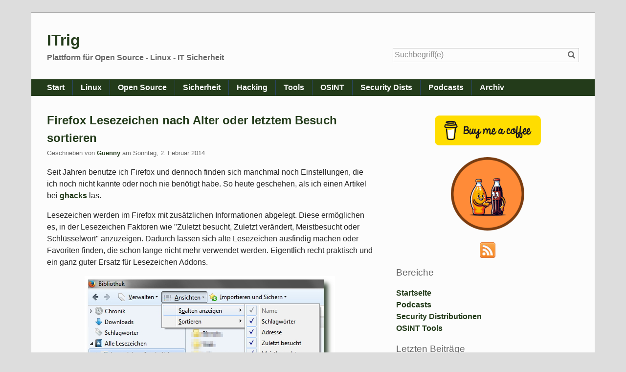

--- FILE ---
content_type: text/html; charset=UTF-8
request_url: https://itrig.de/index.php?/archives/1770-Firefox-Lesezeichen-nach-Alter-oder-letztem-Besuch-sortieren.html
body_size: 6102
content:
<!doctype html>
<!--[if IE 8 ]>    <html class="no-js lt-ie9" lang="de"> <![endif]-->
<!--[if gt IE 8]><!--> <html class="no-js" lang="de"> <!--<![endif]-->
<head>
    <meta charset="UTF-8">
    <title>Firefox Lesezeichen nach Alter oder letztem Besuch sortieren | ITrig</title>
    <meta name="generator" content="Serendipity v.2.5.0">
    <meta name="viewport" content="width=device-width, initial-scale=1">
    <meta name="robots" content="index,follow">
    <link rel="canonical" href="https://itrig.de/index.php?/archives/1770-Firefox-Lesezeichen-nach-Alter-oder-letztem-Besuch-sortieren.html">
    <link rel="dns-prefetch" href="//ajax.googleapis.com">
    <link rel="stylesheet" href="https://itrig.de/index.php?/serendipity.css&amp;v=1672481736">
<!--[if lte IE 8]>
    <link rel="stylesheet" href="/templates/next/oldie.css">
<![endif]-->
    <script src="/templates/next/scripts/modernizr/modernizr.js"></script>
    <link rel="alternate" type="application/rss+xml" title="ITrig RSS feed" href="https://itrig.de/index.php?/feeds/index.rss2">
    <link rel="alternate" type="application/x.atom+xml" title="ITrig Atom feed" href="https://itrig.de/index.php?/feeds/atom.xml">
    <link rel="pingback" href="https://itrig.de/comment.php?type=pingback&amp;entry_id=1770">
    <script src="/templates/jquery.js"></script>
    <script>jQuery.noConflict();</script>
<meta name="description" content="Seit Jahren benutze ich Firefox und dennoch finden sich manchmal noch Einstellungen, die ich noch nicht kannte oder noch nie benötigt habe. So heute geschehen, als ich einen Artikel bei ghacks las. " />
        <meta name="keywords" content="Firefox, Lesezeichen,Alter oder, letztem Besuch, sortieren, Anzeigen, Zuletzt verändert" />
<a href="https://plus.google.com/113983508756999781061?rel=author"></a>
</head>
<body class="columns-2">
    <header id="banner" class="clearfix">
        <a id="identity" href="https://itrig.de/">
            <h1>ITrig</h1>
            <span>Plattform für Open Source - Linux - IT Sicherheit</span>
        </a>

        <form id="searchform" action="/index.php" method="get" role="search">
            <input type="hidden" name="serendipity[action]" value="search">
            <input id="serendipityQuickSearchTermField" name="serendipity[searchTerm]" type="search" placeholder="Suchbegriff(e)" value="">
            <label for="serendipityQuickSearchTermField"><span class="icon-search" aria-hidden="true"></span><span class="fallback-text">Suche</span></label>
            <input id="searchsend" name="serendipity[searchButton]" type="submit" value="Los!">
        </form>
        
    </header>
        <div id="navbar">
        <a id="open-nav" class="nav-toggle" href="#site-nav"><span class="icon-menu" aria-hidden="true"></span><span class="fallback-text">Menü</span></a>

        <nav id="site-nav" class="nav-collapse">
            <ul><li><a href="https://itrig.de">Start</a></li><li><a href="index.php?/categories/6-Linux">Linux</a></li><li><a href="index.php?/categories/37-OpenSource">Open Source</a></li><li><a href="index.php?/categories/26-Sicherheit">Sicherheit</a></li><li><a href="index.php?/categories/36-Hacking">Hacking</a></li><li><a href="index.php?/categories/10-Tools">Tools</a></li><li><a href="/index.php?/pages/osint.html">OSINT</a></li><li><a href="/index.php?/pages/secdists.html">Security Dists</a></li><li><a href="/index.php?/pages/podcasts.html">Podcasts</a></li><li><a href="index.php?/archive">Archiv</a></li></ul>
        </nav>
    </div>

    <main id="primary">
    
            <article class="post clearfix">
        <header>
            <h2 class="post-title"><a href="/index.php?/archives/1770-Firefox-Lesezeichen-nach-Alter-oder-letztem-Besuch-sortieren.html">Firefox Lesezeichen nach Alter oder letztem Besuch sortieren</a></h2>

            <span class="post-info">Geschrieben von <a href="https://itrig.de/index.php?/authors/1-Guenny">Guenny</a> am <time datetime="2014-02-02T17:46:00+00:00">Sonntag,  2. Februar 2014</time></span>
        </header>

        <div class="clearfix">
        <p>Seit Jahren benutze ich Firefox und dennoch finden sich manchmal noch Einstellungen, die ich noch nicht kannte oder noch nie benötigt habe. So heute geschehen, als ich einen Artikel bei <a href="http://www.ghacks.net/2014/02/02/sort-firefox-bookmarks-age-visit-count/" rel="nofollow" target="_blank" title="ghacks">ghacks</a> las. </p> 

<p>Lesezeichen werden im Firefox mit zusätzlichen Informationen abgelegt. Diese ermöglichen es, in der Lesezeichen Faktoren wie &quot;Zuletzt besucht, Zuletzt verändert, Meistbesucht oder Schlüsselwort&quot; anzuzeigen. Dadurch lassen sich alte Lesezeichen ausfindig machen oder Favoriten finden, die schon lange nicht mehr verwendet werden. Eigentlich recht praktisch und ein ganz guter Ersatz für Lesezeichen Addons.</p> 

<p style="text-align: center;"> <!-- s9ymdb:1987 --><img class="serendipity_image_center" width="512" height="295"  srcset="" src="/uploads/firefox-lesezeichen-sortieren.jpg" title="firefox-lesezeichen-sortieren" alt="firefox-lesezeichen-sortieren" /></p>

        </div>
                
        <footer class="post-info">
            <ul class="meta">
                            <li><span class="info-label">Kategorien: </span><a href="https://itrig.de/index.php?/categories/20-Browser">Browser</a>, <a href="https://itrig.de/index.php?/categories/19-Tipps">Tipps</a></li>
                                        <li><a href="/index.php?/archives/1770-Firefox-Lesezeichen-nach-Alter-oder-letztem-Besuch-sortieren.html#comments" title="0 Kommentare, 0 Trackbacks">0 Kommentare</a></li>
                        </ul>
            
            
        </footer>
        <!--
        <rdf:RDF xmlns:rdf="http://www.w3.org/1999/02/22-rdf-syntax-ns#"
                 xmlns:trackback="http://madskills.com/public/xml/rss/module/trackback/"
                 xmlns:dc="http://purl.org/dc/elements/1.1/">
        <rdf:Description
                 rdf:about="https://itrig.de/index.php?/feeds/ei_1770.rdf"
                 trackback:ping="https://itrig.de/comment.php?type=trackback&amp;entry_id=1770"
                 dc:title="Firefox Lesezeichen nach Alter oder letztem Besuch sortieren"
                 dc:identifier="https://itrig.de/index.php?/archives/1770-Firefox-Lesezeichen-nach-Alter-oder-letztem-Besuch-sortieren.html" />
        </rdf:RDF>
        -->
                        <section id="trackbacks" class="clearfix">
        <h3>Trackbacks</h3>

        <a class="trackback-url" rel="nofollow" href="https://itrig.de/comment.php?type=trackback&amp;entry_id=1770" title="Dieser Link ist nicht aktiv. Er enthält die Trackback-URI zu diesem Eintrag. Sie können diese URI benutzen, um Ping- und Trackbacks von Ihrem eigenen Blog zu diesem Eintrag zu schicken. Um den Link zu kopieren, klicken Sie ihn mit der rechten Maustaste an und wählen &quot;Verknüpfung kopieren&quot; im Internet Explorer oder &quot;Linkadresse kopieren&quot; in Mozilla/Firefox.">Trackback-URL für diesen Eintrag</a>

        <p class="msg-notice trackback-hint"><span class="icon-info-circled" aria-hidden="true"></span> Dieser Link ist nicht aktiv. Er enthält die Trackback-URI zu diesem Eintrag. Sie können diese URI benutzen, um Ping- und Trackbacks von Ihrem eigenen Blog zu diesem Eintrag zu schicken. Um den Link zu kopieren, klicken Sie ihn mit der rechten Maustaste an und wählen &quot;Verknüpfung kopieren&quot; im Internet Explorer oder &quot;Linkadresse kopieren&quot; in Mozilla/Firefox.</p>

            <p class="msg-notice"><span class="icon-info-circled" aria-hidden="true"></span> Keine Trackbacks</p>

    </section>
    <section id="comments" class="clearfix">
        <h3>Kommentare</h3>

        <span class="comment-view">Ansicht der Kommentare:  <a rel="nofollow" href="/index.php?url=archives/1770-Firefox-Lesezeichen-nach-Alter-oder-letztem-Besuch-sortieren.html&amp;serendipity%5Bcview%5D=linear#comments">Linear</a> | Verschachtelt</span>

            <p class="msg-notice"><span class="icon-info-circled" aria-hidden="true"></span> Noch keine Kommentare</p>

        </section>

    <a id="feedback"></a>
            <section id="reply" class="clearfix">
        <h3>Kommentar schreiben</h3>
        <div id="serendipityCommentFormC" class="serendipityCommentForm">
    <div id="serendipity_replyform_0"></div>
    <a id="serendipity_CommentForm"></a>
    <form id="serendipity_comment" action="https://itrig.de/index.php?/archives/1770-Firefox-Lesezeichen-nach-Alter-oder-letztem-Besuch-sortieren.html#feedback" method="post">
        <input type="hidden" name="serendipity[entry_id]" value="1770">

        <div class="form_field">
            <label for="serendipity_commentform_name">Name</label>
            <input id="serendipity_commentform_name" type="text" name="serendipity[name]" value="">
        </div>

        <div class="form_field">
            <label for="serendipity_commentform_email">E-Mail</label>
            <input id="serendipity_commentform_email" type="email" name="serendipity[email]" value="">
        </div>
            <div class="form_field">
            <label for="serendipity_commentform_url">Homepage</label>
            <input id="serendipity_commentform_url" type="url" name="serendipity[url]" value="" placeholder="http://example.org" >
        </div>
            <div class="form_select">
            <label for="serendipity_replyTo">Antwort zu</label>
            <select id="serendipity_replyTo" onchange="" name="serendipity[replyTo]"><option value="0">[ Ursprung ]</option></select>
        </div>

        <div class="form_tarea">
            <label for="serendipity_commentform_comment">Kommentar</label>
            <textarea id="serendipity_commentform_comment" rows="10" name="serendipity[comment]"></textarea>
        </div>

        <div id="serendipity_comment_phone" class="serendipity_commentDirection comment_phone_input">
    <label for="serendipity_commentform_phone">Phone*</label>
    <input id="serendipity_commentform_phone" class="comment_phone_input" type="text" name="serendipity[phone]" value="" size="50" maxlength="60" placeholder="Du willst mir nicht wirklich Deine Nummer geben, oder? ;)"/>
</div>
<div id="serendipity_comment_beecaptcha" class="form_field">
    <label for="bee_captcha">Was ist Eins plus Fünf?</label>
    <input class="" type="text" id="bee_captcha" name="serendipity[beecaptcha]" size="10" value="" placeholder=""/>
</div>
<div class="serendipity_commentDirection serendipity_comment_spamblock">Die angegebene E-Mail-Adresse wird nicht dargestellt, sondern nur für eventuelle Benachrichtigungen verwendet.</div><input type="hidden" name="serendipity[token]" value="82647a75fefd8c10275f886146bb7462" />
<div class="serendipity_commentDirection serendipity_comment_s9ymarkup">Umschließende Sterne heben ein Wort hervor (*wort*), per _wort_ kann ein Wort unterstrichen werden.</div>
            <div class="form_check">
            <input id="checkbox_remember" type="checkbox" name="serendipity[remember]" > <label for="checkbox_remember">Daten merken? </label>
        </div>
                <div class="form_check">
            <input id="checkbox_subscribe" type="checkbox" name="serendipity[subscribe]" > <label for="checkbox_subscribe">Bei Aktualisierung dieser Kommentare benachrichtigen</label>
        </div>
                    <div class="form_buttons">
            <input id="serendipity_submit" type="submit" name="serendipity[submit]" value="Kommentar abschicken">
            <input id="serendipity_preview" type="submit" name="serendipity[preview]" value="Vorschau">
        </div>
    </form>
</div>

	</section>
        
    </article>
    



    </main>
    <aside id="secondary" class="clearfix">
    	<section class="widget serendipity_plugin_html_nugget">
        	

    </section>
	<section class="widget serendipity_plugin_html_nugget">
        	<div align="center"><a href="https://www.buymeacoffee.com/itrig" target="_blank"><img alt="Buy Me A Coffee" src="https://cdn.buymeacoffee.com/buttons/v2/default-yellow.png" style="width:217px !important" /></a></div>

<div align="center">&nbsp;</div>

<div align="center"><a href="https://colaorange.de"><img alt="colaorange" src="/uploads/logo-150x-150.png" title="https://colaorange.de/" /></a></div>

<div align="center">&nbsp;</div>

<div align="center"><a href="/index.php/feeds/index.rss2" target="_blank"><img src="/uploads/rss1.png" style="border-style:none; border-width:0px" /></a>
    </section>
	<section class="widget serendipity_plugin_staticpage">
        	<h3>Bereiche</h3>
	    	<a href="/index.php">Startseite</a><br /><a href="/index.php?/pages/podcasts.html" title="podcasts" style="padding-left: 0px;">Podcasts</a><br />
<a href="/index.php?/pages/secdists.html" title="Security Distributionen" style="padding-left: 0px;">Security Distributionen</a><br />
<a href="/index.php?/pages/osint.html" title="OSINT" style="padding-left: 0px;">OSINT Tools</a><br />

    </section>
	<section class="widget serendipity_plugin_recententries">
        	<h3>Letzten Beiträge</h3>
	    	<dl>
<dt class="serendipity_recententries_entrylink"><a href="/index.php?/archives/2450-SSH-Zugangsberechtigungen-via-Schluessel-einschraenken.html" title="SSH - Zugangsberechtigungen via Schlüssel einschränken">SSH - Zugangsberechtigungen via Schlüssel einschränken</a></dt>
<dd class="serendipity_recententries_entrydate serendipitySideBarDate">26 Dez.  2024</dd>
<dt class="serendipity_recententries_entrylink"><a href="/index.php?/archives/2449-Loesung-Bildschirm-flackert-mit-Ubuntu.html" title="[Lösung] Bildschirm flackert mit Ubuntu">[Lösung] Bildschirm flackert mit Ubuntu</a></dt>
<dd class="serendipity_recententries_entrydate serendipitySideBarDate"> 4 Okt.  2024</dd>
<dt class="serendipity_recententries_entrylink"><a href="/index.php?/archives/2448-Was-ist-neu-in-Postfix-3.9.html" title="Was ist neu in Postfix 3.9">Was ist neu in Postfix 3.9</a></dt>
<dd class="serendipity_recententries_entrydate serendipitySideBarDate">24 März  2024</dd>
<dt class="serendipity_recententries_entrylink"><a href="/index.php?/archives/2447-Was-ist-Ubuntu-Pro-und-wie-schalte-ich-es-ab.html" title="Was ist Ubuntu Pro und wie schalte ich es ab?">Was ist Ubuntu Pro und wie schalte ich es ab?</a></dt>
<dd class="serendipity_recententries_entrydate serendipitySideBarDate">26 Feb.  2024</dd>
<dt class="serendipity_recententries_entrylink"><a href="/index.php?/archives/2446-Firefox-Cookie-Dialog-Blocker-aktivieren.html" title="Firefox - Cookie-Dialog-Blocker aktivieren">Firefox - Cookie-Dialog-Blocker aktivieren</a></dt>
<dd class="serendipity_recententries_entrydate serendipitySideBarDate">22 Nov.  2023</dd>
</dl>


    </section>
	<section class="widget serendipity_plugin_categories">
        	<h3>Themen</h3>
	    	<form action="https://itrig.de/index.php?frontpage" method="post">
              <div id="serendipity_category_form_content">
<ul id="serendipity_categories_list" style="list-style: none; margin: 0px; padding: 0px">
<li class="category_depth0 category_41" style="display: block;"><input style="width: 15px" type="checkbox" name="serendipity[multiCat][]" value="41" /><a class="serendipity_xml_icon" href="/index.php?/feeds/categories/41-Crypto.rss"><img src="/templates/andreas08/img/xml.gif" alt="XML" style="border: 0px" /></a> <a href="/index.php?/categories/41-Crypto" title="Blockchain" style="padding-left: 0px">Crypto (2)</a></li>
<li class="category_depth0 category_33" style="display: block;"><input style="width: 15px" type="checkbox" name="serendipity[multiCat][]" value="33" /><a class="serendipity_xml_icon" href="/index.php?/feeds/categories/33-Dell.rss"><img src="/templates/andreas08/img/xml.gif" alt="XML" style="border: 0px" /></a> <a href="/index.php?/categories/33-Dell" title="Dell" style="padding-left: 0px">Dell (6)</a></li>
<li class="category_depth0 category_24" style="display: block;"><input style="width: 15px" type="checkbox" name="serendipity[multiCat][]" value="24" /><a class="serendipity_xml_icon" href="/index.php?/feeds/categories/24-Entwicklung.rss"><img src="/templates/andreas08/img/xml.gif" alt="XML" style="border: 0px" /></a> <a href="/index.php?/categories/24-Entwicklung" title="Entwicklung" style="padding-left: 0px">Entwicklung (37)</a></li>
<li class="category_depth0 category_20" style="display: block;"><input style="width: 15px" type="checkbox" name="serendipity[multiCat][]" value="20" /><a class="serendipity_xml_icon" href="/index.php?/feeds/categories/20-Browser.rss"><img src="/templates/andreas08/img/xml.gif" alt="XML" style="border: 0px" /></a> <a href="/index.php?/categories/20-Browser" title="Firefox, IE, Opera und Co" style="padding-left: 0px">Browser (167)</a></li>
<li class="category_depth0 category_36" style="display: block;"><input style="width: 15px" type="checkbox" name="serendipity[multiCat][]" value="36" /><a class="serendipity_xml_icon" href="/index.php?/feeds/categories/36-Hacking.rss"><img src="/templates/andreas08/img/xml.gif" alt="XML" style="border: 0px" /></a> <a href="/index.php?/categories/36-Hacking" title="Hacking" style="padding-left: 0px">Hacking (77)</a></li>
<li class="category_depth0 category_21" style="display: block;"><input style="width: 15px" type="checkbox" name="serendipity[multiCat][]" value="21" /><a class="serendipity_xml_icon" href="/index.php?/feeds/categories/21-Intern.rss"><img src="/templates/andreas08/img/xml.gif" alt="XML" style="border: 0px" /></a> <a href="/index.php?/categories/21-Intern" title="Intern" style="padding-left: 0px">Intern (23)</a></li>
<li class="category_depth0 category_17" style="display: block;"><input style="width: 15px" type="checkbox" name="serendipity[multiCat][]" value="17" /><a class="serendipity_xml_icon" href="/index.php?/feeds/categories/17-Mobile.rss"><img src="/templates/andreas08/img/xml.gif" alt="XML" style="border: 0px" /></a> <a href="/index.php?/categories/17-Mobile" title="Mobile" style="padding-left: 0px">Mobile (57)</a></li>
<li class="category_depth0 category_2" style="display: block;"><input style="width: 15px" type="checkbox" name="serendipity[multiCat][]" value="2" /><a class="serendipity_xml_icon" href="/index.php?/feeds/categories/2-Netzwerk.rss"><img src="/templates/andreas08/img/xml.gif" alt="XML" style="border: 0px" /></a> <a href="/index.php?/categories/2-Netzwerk" title="Netzwerk" style="padding-left: 0px">Netzwerk (193)</a></li>
<li class="category_depth0 category_37" style="display: block;"><input style="width: 15px" type="checkbox" name="serendipity[multiCat][]" value="37" /><a class="serendipity_xml_icon" href="/index.php?/feeds/categories/37-OpenSource.rss"><img src="/templates/andreas08/img/xml.gif" alt="XML" style="border: 0px" /></a> <a href="/index.php?/categories/37-OpenSource" title="OpenSource" style="padding-left: 0px">OpenSource (228)</a></li>
<li class="category_depth1 category_29" style="display: block;"><input style="width: 15px" type="checkbox" name="serendipity[multiCat][]" value="29" /><a class="serendipity_xml_icon" href="/index.php?/feeds/categories/29-Asterisk.rss"><img src="/templates/andreas08/img/xml.gif" alt="XML" style="border: 0px" /></a> <a href="/index.php?/categories/29-Asterisk" title="Asterisk" style="padding-left: 6px">Asterisk (10)</a></li>
<li class="category_depth1 category_35" style="display: block;"><input style="width: 15px" type="checkbox" name="serendipity[multiCat][]" value="35" /><a class="serendipity_xml_icon" href="/index.php?/feeds/categories/35-CentOS.rss"><img src="/templates/andreas08/img/xml.gif" alt="XML" style="border: 0px" /></a> <a href="/index.php?/categories/35-CentOS" title="CentOS" style="padding-left: 6px">CentOS (20)</a></li>
<li class="category_depth1 category_32" style="display: block;"><input style="width: 15px" type="checkbox" name="serendipity[multiCat][]" value="32" /><a class="serendipity_xml_icon" href="/index.php?/feeds/categories/32-Datenbanken.rss"><img src="/templates/andreas08/img/xml.gif" alt="XML" style="border: 0px" /></a> <a href="/index.php?/categories/32-Datenbanken" title="Datenbanken" style="padding-left: 6px">Datenbanken (22)</a></li>
<li class="category_depth1 category_6" style="display: block;"><input style="width: 15px" type="checkbox" name="serendipity[multiCat][]" value="6" /><a class="serendipity_xml_icon" href="/index.php?/feeds/categories/6-Debian-Ubuntu.rss"><img src="/templates/andreas08/img/xml.gif" alt="XML" style="border: 0px" /></a> <a href="/index.php?/categories/6-Debian-Ubuntu" title="Debian Ubuntu" style="padding-left: 6px">Debian Ubuntu (327)</a></li>
<li class="category_depth1 category_28" style="display: block;"><input style="width: 15px" type="checkbox" name="serendipity[multiCat][]" value="28" /><a class="serendipity_xml_icon" href="/index.php?/feeds/categories/28-Pentesting.rss"><img src="/templates/andreas08/img/xml.gif" alt="XML" style="border: 0px" /></a> <a href="/index.php?/categories/28-Pentesting" title="Pentesting" style="padding-left: 6px">Pentesting (77)</a></li>
<li class="category_depth0 category_7" style="display: block;"><input style="width: 15px" type="checkbox" name="serendipity[multiCat][]" value="7" /><a class="serendipity_xml_icon" href="/index.php?/feeds/categories/7-Post-Privacy.rss"><img src="/templates/andreas08/img/xml.gif" alt="XML" style="border: 0px" /></a> <a href="/index.php?/categories/7-Post-Privacy" title="Post Privacy" style="padding-left: 0px">Post Privacy (36)</a></li>
<li class="category_depth0 category_39" style="display: block;"><input style="width: 15px" type="checkbox" name="serendipity[multiCat][]" value="39" /><a class="serendipity_xml_icon" href="/index.php?/feeds/categories/39-RaspberryPi.rss"><img src="/templates/andreas08/img/xml.gif" alt="XML" style="border: 0px" /></a> <a href="/index.php?/categories/39-RaspberryPi" title="RaspberryPi" style="padding-left: 0px">RaspberryPi (15)</a></li>
<li class="category_depth0 category_26" style="display: block;"><input style="width: 15px" type="checkbox" name="serendipity[multiCat][]" value="26" /><a class="serendipity_xml_icon" href="/index.php?/feeds/categories/26-Sicherheit.rss"><img src="/templates/andreas08/img/xml.gif" alt="XML" style="border: 0px" /></a> <a href="/index.php?/categories/26-Sicherheit" title="Sicherheit" style="padding-left: 0px">Sicherheit (146)</a></li>
<li class="category_depth0 category_8" style="display: block;"><input style="width: 15px" type="checkbox" name="serendipity[multiCat][]" value="8" /><a class="serendipity_xml_icon" href="/index.php?/feeds/categories/8-Social-Media.rss"><img src="/templates/andreas08/img/xml.gif" alt="XML" style="border: 0px" /></a> <a href="/index.php?/categories/8-Social-Media" title="Social Media" style="padding-left: 0px">Social Media (37)</a></li>
<li class="category_depth0 category_11" style="display: block;"><input style="width: 15px" type="checkbox" name="serendipity[multiCat][]" value="11" /><a class="serendipity_xml_icon" href="/index.php?/feeds/categories/11-Programme.rss"><img src="/templates/andreas08/img/xml.gif" alt="XML" style="border: 0px" /></a> <a href="/index.php?/categories/11-Programme" title="Software" style="padding-left: 0px">Programme (241)</a></li>
<li class="category_depth0 category_9" style="display: block;"><input style="width: 15px" type="checkbox" name="serendipity[multiCat][]" value="9" /><a class="serendipity_xml_icon" href="/index.php?/feeds/categories/9-Sonstiges.rss"><img src="/templates/andreas08/img/xml.gif" alt="XML" style="border: 0px" /></a> <a href="/index.php?/categories/9-Sonstiges" title="Sonstiges" style="padding-left: 0px">Sonstiges (270)</a></li>
<li class="category_depth0 category_25" style="display: block;"><input style="width: 15px" type="checkbox" name="serendipity[multiCat][]" value="25" /><a class="serendipity_xml_icon" href="/index.php?/feeds/categories/25-Spielerei.rss"><img src="/templates/andreas08/img/xml.gif" alt="XML" style="border: 0px" /></a> <a href="/index.php?/categories/25-Spielerei" title="Spielerei" style="padding-left: 0px">Spielerei (63)</a></li>
<li class="category_depth0 category_19" style="display: block;"><input style="width: 15px" type="checkbox" name="serendipity[multiCat][]" value="19" /><a class="serendipity_xml_icon" href="/index.php?/feeds/categories/19-Tipps.rss"><img src="/templates/andreas08/img/xml.gif" alt="XML" style="border: 0px" /></a> <a href="/index.php?/categories/19-Tipps" title="Tipps" style="padding-left: 0px">Tipps (260)</a></li>
<li class="category_depth0 category_10" style="display: block;"><input style="width: 15px" type="checkbox" name="serendipity[multiCat][]" value="10" /><a class="serendipity_xml_icon" href="/index.php?/feeds/categories/10-Tools.rss"><img src="/templates/andreas08/img/xml.gif" alt="XML" style="border: 0px" /></a> <a href="/index.php?/categories/10-Tools" title="Tools" style="padding-left: 0px">Tools (408)</a></li>
<li class="category_depth0 category_1" style="display: block;"><input style="width: 15px" type="checkbox" name="serendipity[multiCat][]" value="1" /><a class="serendipity_xml_icon" href="/index.php?/feeds/categories/1-Web.rss"><img src="/templates/andreas08/img/xml.gif" alt="XML" style="border: 0px" /></a> <a href="/index.php?/categories/1-Web" title="Web" style="padding-left: 0px">Web (226)</a></li>
<li class="category_depth0 category_5" style="display: block;"><input style="width: 15px" type="checkbox" name="serendipity[multiCat][]" value="5" /><a class="serendipity_xml_icon" href="/index.php?/feeds/categories/5-Windows.rss"><img src="/templates/andreas08/img/xml.gif" alt="XML" style="border: 0px" /></a> <a href="/index.php?/categories/5-Windows" title="Windows" style="padding-left: 0px">Windows (159)</a></li>
</ul>
<div class="category_submit"><input type="submit" name="serendipity[isMultiCat]" value="Los!" /></div>
</div>
</form>

    </section>
	<section class="widget serendipity_plugin_POPULARENTRIES">
        	<h3>Beliebte Linux Artikel</h3>
	    	<ul class="plainList"><li><a href="/index.php?/archives/1567-Gibt-es-unter-Linux-eine-Checkdisk-Funktion,-um-Festplatten-Partitionen-zu-reparieren.html" title="Gibt es unter Linux eine Checkdisk Funktion, um Festplatten / Partitionen zu reparieren ?">Gibt es unter Linux eine Checkdisk Funktion, um Festplatten / Partitionen zu reparieren ?</a> <span class="serendipitySideBarDate">(196864)</span></li><li><a href="/index.php?/archives/2309-Raspberry-Pi-3-Kiosk-Chromium-Autostart-im-Vollbildmodus-einrichten.html" title="Raspberry Pi 3 Kiosk - Chromium Autostart im Vollbildmodus einrichten">Raspberry Pi 3 Kiosk - Chromium Autostart im Vollbildmodus einrichten</a> <span class="serendipitySideBarDate">(170119)</span></li><li><a href="/index.php?/archives/1459-7-IT-Forensik-Linux-Distributionen-zur-Datenrettung,-Analyse,-Beweissicherung-oder-fuer-Penetrationstests.html" title="7 IT-Forensik Linux Distributionen zur Datenrettung, Analyse, Beweissicherung oder für Penetrationstests">7 IT-Forensik Linux Distributionen zur Datenrettung, Analyse, Beweissicherung oder für Penetrationstests</a> <span class="serendipitySideBarDate">(108655)</span></li><li><a href="/index.php?/archives/2354-netplan-unter-Ubuntu-Server-18.04-LTS-konfigurieren-oder-entfernen.html" title="netplan unter Ubuntu Server 18.04 LTS konfigurieren oder entfernen">netplan unter Ubuntu Server 18.04 LTS konfigurieren oder entfernen</a> <span class="serendipitySideBarDate">(70644)</span></li><li><a href="/index.php?/archives/1835-Digitale-Forensik-SANS-SIFT-Version-3.0-und-Autospy-3.0.9.html" title="Digitale Forensik - SANS SIFT Version 3.0 und Autospy 3.0.9">Digitale Forensik - SANS SIFT Version 3.0 und Autospy 3.0.9</a> <span class="serendipitySideBarDate">(59492)</span></li><li><a href="/index.php?/archives/2316-apt-vs.-apt-get-Was-ist-der-Unterschied.html" title="apt vs. apt-get - Was ist der Unterschied?">apt vs. apt-get - Was ist der Unterschied?</a> <span class="serendipitySideBarDate">(57073)</span></li></ul>
    </section>

    </aside>

    <footer id="colophon" class="clearfix">
        <p lang="en">Powered by <a href="http://s9y.org">Serendipity</a> <abbr title="and">&amp;</abbr> the <i>next</i> theme.</p>
    </footer>

    <script src="/templates/next/scripts/master.js"></script>

<script>var spamBeeData = function() { var li_TW = {};var MQeLN = unescape('%25%45%46%25%42%35%25%38%35');var BxuLX = unescape('%33%38%34%35%36%34%35%39%35');var yjIkI = unescape('%64%65%66%61%75%6c%74');li_TW['answer'] = MQeLN;li_TW['scrambleKey'] = BxuLX;li_TW['method'] = yjIkI;return li_TW; }();</script>
<script src="/plugins/serendipity_event_spamblock_bee/serendipity_event_spamblock_bee.js"></script>

</body>
</html>
